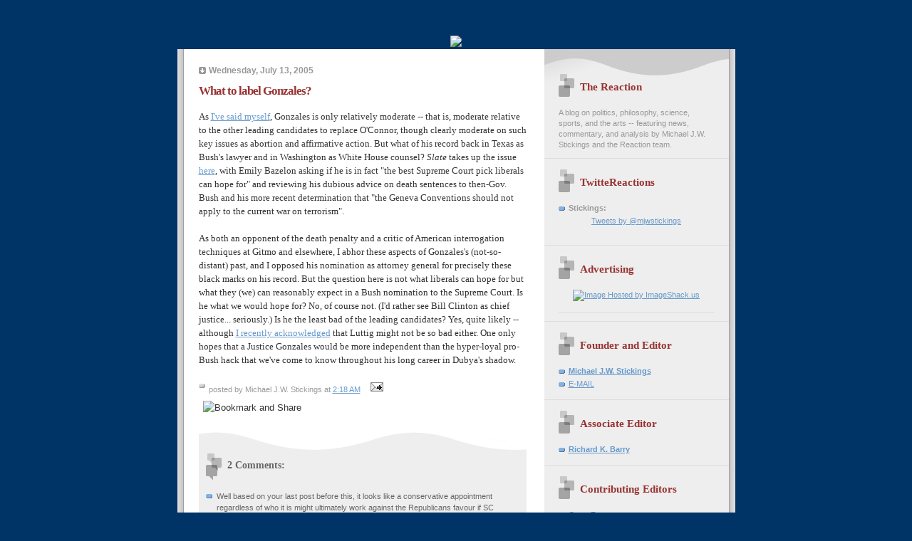

--- FILE ---
content_type: text/html; charset=UTF-8
request_url: https://the-reaction.blogspot.com/2005/07/what-to-label-gonzales.html
body_size: 10223
content:
<!DOCTYPE html PUBLIC "-//W3C//DTD XHTML 1.0 Strict//EN" "http://www.w3.org/TR/xhtml1/DTD/xhtml1-strict.dtd">

<html xmlns="http://www.w3.org/1999/xhtml" xml:lang="en" lang="en">
<head>
  <title>The Reaction: What to label Gonzales?</title>

<base target="_blank"> 

  <script type="text/javascript">(function() { (function(){function b(g){this.t={};this.tick=function(h,m,f){var n=f!=void 0?f:(new Date).getTime();this.t[h]=[n,m];if(f==void 0)try{window.console.timeStamp("CSI/"+h)}catch(q){}};this.getStartTickTime=function(){return this.t.start[0]};this.tick("start",null,g)}var a;if(window.performance)var e=(a=window.performance.timing)&&a.responseStart;var p=e>0?new b(e):new b;window.jstiming={Timer:b,load:p};if(a){var c=a.navigationStart;c>0&&e>=c&&(window.jstiming.srt=e-c)}if(a){var d=window.jstiming.load;
c>0&&e>=c&&(d.tick("_wtsrt",void 0,c),d.tick("wtsrt_","_wtsrt",e),d.tick("tbsd_","wtsrt_"))}try{a=null,window.chrome&&window.chrome.csi&&(a=Math.floor(window.chrome.csi().pageT),d&&c>0&&(d.tick("_tbnd",void 0,window.chrome.csi().startE),d.tick("tbnd_","_tbnd",c))),a==null&&window.gtbExternal&&(a=window.gtbExternal.pageT()),a==null&&window.external&&(a=window.external.pageT,d&&c>0&&(d.tick("_tbnd",void 0,window.external.startE),d.tick("tbnd_","_tbnd",c))),a&&(window.jstiming.pt=a)}catch(g){}})();window.tickAboveFold=function(b){var a=0;if(b.offsetParent){do a+=b.offsetTop;while(b=b.offsetParent)}b=a;b<=750&&window.jstiming.load.tick("aft")};var k=!1;function l(){k||(k=!0,window.jstiming.load.tick("firstScrollTime"))}window.addEventListener?window.addEventListener("scroll",l,!1):window.attachEvent("onscroll",l);
 })();</script><script type="text/javascript">function a(){var b=window.location.href,c=b.split("?");switch(c.length){case 1:return b+"?m=1";case 2:return c[1].search("(^|&)m=")>=0?null:b+"&m=1";default:return null}}var d=navigator.userAgent;if(d.indexOf("Mobile")!=-1&&d.indexOf("WebKit")!=-1&&d.indexOf("iPad")==-1||d.indexOf("Opera Mini")!=-1||d.indexOf("IEMobile")!=-1){var e=a();e&&window.location.replace(e)};
</script><meta http-equiv="Content-Type" content="text/html; charset=UTF-8" />
<meta name="generator" content="Blogger" />
<link rel="icon" type="image/vnd.microsoft.icon" href="https://www.blogger.com/favicon.ico"/>
<link rel="alternate" type="application/atom+xml" title="The Reaction - Atom" href="https://the-reaction.blogspot.com/feeds/posts/default" />
<link rel="alternate" type="application/rss+xml" title="The Reaction - RSS" href="https://the-reaction.blogspot.com/feeds/posts/default?alt=rss" />
<link rel="service.post" type="application/atom+xml" title="The Reaction - Atom" href="https://www.blogger.com/feeds/11787458/posts/default" />
<link rel="alternate" type="application/atom+xml" title="The Reaction - Atom" href="https://the-reaction.blogspot.com/feeds/112123639022360640/comments/default" />
<link rel="stylesheet" type="text/css" href="https://www.blogger.com/static/v1/v-css/1601750677-blog_controls.css"/>
<link rel="stylesheet" type="text/css" href="https://www.blogger.com/dyn-css/authorization.css?targetBlogID=11787458&zx=70ce5dd9-bff9-4696-ab25-024701cec86c"/>

   

  <style type="text/css">

/* custom 'leave a comment' button */
.comment-button {
	-moz-box-shadow:inset 0px 1px 0px 0px #ffffff;
	-webkit-box-shadow:inset 0px 1px 0px 0px #ffffff;
	box-shadow:inset 0px 1px 0px 0px #ffffff;
	background:-webkit-gradient( linear, left top, left bottom, color-stop(0.05, #ededed), color-stop(1, #dfdfdf) );
	background:-moz-linear-gradient( center top, #ededed 5%, #dfdfdf 100% );
	filter:progid:DXImageTransform.Microsoft.gradient(startColorstr='#ededed', endColorstr='#dfdfdf');
	background-color:#ededed;
	-moz-border-radius:6px;
	-webkit-border-radius:6px;
	border-radius:6px;
	border:1px solid #dcdcdc;
	display:inline-block;
	color:#777777;
	font-family:arial;
	font-size:12px;
	font-weight:bold;
	/*padding:6px 24px;*/
        padding:0px 18px;
	text-decoration:none;
	text-shadow:1px 1px 0px #ffffff;
        margin-left:100px;
}
.comment-button:hover {
	background:-webkit-gradient( linear, left top, left bottom, color-stop(0.05, #dfdfdf), color-stop(1, #ededed) );
	background:-moz-linear-gradient( center top, #dfdfdf 5%, #ededed 100% );
	filter:progid:DXImageTransform.Microsoft.gradient(startColorstr='#dfdfdf', endColorstr='#ededed');
	background-color:#dfdfdf;
}
.comment-button:active {
	position:relative;
	top:1px;
}


/* 
Blogger Template Style
Name:     TicTac (Blueberry)
Author:   Dan Cederholm
URL:      www.simplebits.com
Date:     1 March 2004
*/

/* ---( page defaults )--- */

#navbar-iframe
{
height: 0px;
visibility: hidden;
display: none;}


body {
  margin: 0;
  padding: 0;
  font-family: Verdana, sans-serif;
  font-size: small;
  text-align: center;
  color: #333;
  background: #003366;
  }

blockquote {
  margin: 0 0 0 30px;
  padding: 10px 0 0 20px;
  font-size: 88%;
  line-height: 1.5em;
  color: #666;
  background: url(//www.blogblog.com/tictac_blue/quotes.gif) no-repeat top left;
  }

blockquote p {
  margin-top: 0;
  }

abbr, acronym {
  cursor: help;
  font-style: normal;
  border-bottom: 1px dotted;
  }

code {
  color: #996666;
  }

hr {
  display: none;
  }

img {
  border: none;
  }

/* unordered list style */

ul {
  list-style: none;
  margin: 0 0 20px 30px;
  padding: 0;
  }

li {
  list-style: none;
  padding-left: 14px;
  margin-bottom: 3px;
  background: url(//www.blogblog.com/tictac_blue/tictac_blue.gif) no-repeat 0 6px;
  }

/* links */

a:link {
  color: #6699cc;
  }

a:visited {
  color: #666699;
  }

a:hover {
  color: #5B739C;
  }

a:active {
  color: #5B739C;
  text-decoration: none;
  }

/* ---( layout structure )---*/

#wrap_1 {
  width: 847px;
  margin: 0 auto;
  text-align: left;
  background: url(//www.blogblog.com/tictac_blue/tile.gif) repeat-y;
  }

#content {
  margin-left: 62px; /* to avoid the BMH */
  }

#main-content {
  float: left;
  width: 460px;
  margin: 20px 0 0 0;
  padding: 0;
  line-height: 1.5em;
  }

#sidebar {
  margin: 0 41px 0 547px;
  padding: 20px 0 0 0;
  font-size: 85%;
  line-height: 1.4em;
  color: #999;
  background: url(//www.blogblog.com/tictac_blue/sidebar_bg.gif) no-repeat 0 0;
  }

/* ---( header and site name )--- */

#blog-header {
  margin: 0;
  padding: 0;
  font-family: "Lucida Grande", "Trebuchet MS";
  background: #e0e0e0 url(//www.blogblog.com/tictac_blue/top_div_blue.gif) no-repeat top left;
  }

#blog-header h1 {
  margin: 0;
  padding: 45px 60px 50px 160px;
  font-size: 300%;
  color: #fff;
  text-shadow: #4F73B6 2px 2px 2px;
  background: url(//www.blogblog.com/tictac_blue/top_h1_blue.gif) no-repeat bottom left;
  }

#blog-header h1 a {
  text-decoration: none;
  color: #fff;
  }

#blog-header h1 a:hover {
  color: #eee;
  }

/* ---( main column )--- */

h2.date-header {
  margin-top: 0;
  padding-left: 14px;
  font-size: 90%;
  color: #999999;
  background: url(//www.blogblog.com/tictac_blue/date_icon_blue.gif) no-repeat 0 50%;
  }

h3.post-title {
  margin-top: 0;
  font-family: "Lucida Grande", "Trebuchet MS";
  font-size: 130%;
  letter-spacing: -1px;
  color: #993333;
  }

.post {
  margin: 0 0 1.5em 0;
  padding: 0 0 1.5em 14px;
  border-bottom: 1px solid #ddd;
  }

.post-footer {
  margin: 0;
  padding: 0 0 0 14px;
  font-size: 88%;
  color: #999;
  background: url(//www.blogblog.com/tictac_blue/tictac_grey.gif) no-repeat 0 8px;
  }

.post img {
  padding: 6px;
  border-top: 1px solid #ddd;
  border-left: 1px solid #ddd;
  border-bottom: 1px solid #c0c0c0;
  border-right: 1px solid #c0c0c0;
  }

/* comment styles */

#comments {
  padding-top: 10px;
  font-size: 85%;
  line-height: 1.5em;
  color: #666;
  background: #eee url(//www.blogblog.com/tictac_blue/comments_curve.gif) no-repeat top left;
  }

#comments h4 {
  margin: 20px 0 15px 0;
  padding: 8px 0 0 40px;
  font-family: "Lucida Grande", "Trebuchet MS";
  font-size: 130%;
  color: #666;
  background: url(//www.blogblog.com/tictac_blue/bubbles.gif) no-repeat 10px 0;
  height: 29px !important; /* for most browsers */
  height /**/:37px; /* for IE5/Win */
  }
  
#comments ul {
  margin-left: 0;
  }

#comments li {
  background: none;
  padding-left: 0;
  }
  
.comment-body {
  padding: 0 10px 0 25px;
  background: url(//www.blogblog.com/tictac_blue/tictac_blue.gif) no-repeat 10px 5px;
  }

.comment-body p {
  margin-bottom: 0;
  }

.comment-data {
  margin: 4px 0 0 0;
  padding: 0 10px 1em 60px;
  color: #999;
  border-bottom: 1px solid #ddd;
  background: url(//www.blogblog.com/tictac_blue/comment_arrow_blue.gif) no-repeat 44px 2px;
  }

.deleted-comment {
  font-style:italic;
  color:gray;
  }

/* ---( sidebar )--- */

h2.sidebar-title {
  margin: 0 0 0 0;
  padding: 25px 0 0 50px;
  font-family: "Lucida Grande", "Trebuchet MS";
  font-size: 140%;
  color: #993333;
  height: 32px;
  background: url(//www.blogblog.com/tictac_blue/sidebar_icon.gif) no-repeat 20px 15px;
  height: 32px !important; /* for most browsers */
  height /**/:57px; /* for IE5/Win */
  }

#sidebar ul, #sidebar p {
  margin: 0;
  padding: 5px 20px 1em 20px;
  border-bottom: 1px solid #ddd;
  }

#sidebar li {
  background: url(//www.blogblog.com/tictac_blue/tictac_blue.gif) no-repeat 0 5px;
  }

/* profile block */

.profile-datablock {
  margin: 0;
  padding: 5px 20px 0 20px;
  }

.profile-datablock dd {
  margin: 0;
  padding: 0;
  }

.profile-img img {
  float: left;
  margin: 0 10px 0 0;
  padding: 4px;
  border-top: 1px solid #ddd;
  border-left: 1px solid #ddd;
  border-bottom: 1px solid #c0c0c0;
  border-right: 1px solid #c0c0c0;
  background: #fff;
  }

#sidebar p.profile-link {
  padding-left: 36px;
  background: url(//www.blogblog.com/tictac_blue/profile_blue.gif) no-repeat 20px 4px;
  }

p#powered-by, #sidebar p.profile-textblock {
  margin-top: 1em;
  border: none;
  }

/* ---( footer )--- */

.clear { /* to fix IE6 padding-top issue */
  clear: both;
  height: 0;
  }

#footer {
  margin: 0;
  padding: 0 0 9px 0;
  font-size: 85%;
  color: #ddd;
  background: url(//www.blogblog.com/tictac_blue/bottom_sill.gif) no-repeat bottom left;
  }

#footer p {
  margin: 0;
  padding: 20px 320px 20px 95px;
  background: url(//www.blogblog.com/tictac_blue/bottom_sash.gif) no-repeat top left;
  }


/* ---- overrides for post page ---- */

.post {
  padding: 0;
  border: none;
  }

  .comment-link, .link-link {margin-left:.6em;}





span.fullpost {display:inline;}




</style>

<script type="text/javascript">
var memory = 0;
var number = 0;
</script>


<meta name='google-adsense-platform-account' content='ca-host-pub-1556223355139109'/>
<meta name='google-adsense-platform-domain' content='blogspot.com'/>
<!-- --><style type="text/css">@import url(//www.blogger.com/static/v1/v-css/navbar/3334278262-classic.css);
div.b-mobile {display:none;}
</style>

</head>

<body><script type="text/javascript">
    function setAttributeOnload(object, attribute, val) {
      if(window.addEventListener) {
        window.addEventListener('load',
          function(){ object[attribute] = val; }, false);
      } else {
        window.attachEvent('onload', function(){ object[attribute] = val; });
      }
    }
  </script>
<div id="navbar-iframe-container"></div>
<script type="text/javascript" src="https://apis.google.com/js/platform.js"></script>
<script type="text/javascript">
      gapi.load("gapi.iframes:gapi.iframes.style.bubble", function() {
        if (gapi.iframes && gapi.iframes.getContext) {
          gapi.iframes.getContext().openChild({
              url: 'https://www.blogger.com/navbar/11787458?origin\x3dhttps://the-reaction.blogspot.com',
              where: document.getElementById("navbar-iframe-container"),
              id: "navbar-iframe"
          });
        }
      });
    </script>



<div id="header">
<a href="http://the-reaction.blogspot.com/"><img src="https://lh3.googleusercontent.com/blogger_img_proxy/AEn0k_sSpVgsJyampVtetHTAjsZqH64BAg3c-4MzFMufYkERMLMWHh6oEyvzvudqVc7dZkD2XVVDTXXBUh8NHujFq96cKcI4RyBHrgPyhn5uxEOg5PYP69gu78ctysyK0p0PCbCExw=s0-d"></a>
</div>

<div id="wrap_1"> <!-- #wrap - for centering -->


<!-- Blog Header -->



<div id="content"> <!-- #content wrapper -->

<!-- Begin #main-content -->
<div id="main-content">



    
  <h2 class="date-header">Wednesday, July 13, 2005</h2>
  
  
     
  <!-- Begin .post -->
  <div class="post"><a name="112123639022360640"></a>
     
    
    <h3 class="post-title">
	 
	 What to label Gonzales?
	 
    </h3>
    
     
    <div class="post-body">
    
      <p><div style="clear:both;"></div><span style="font-family:times new roman;">As <a href="http://the-reaction.blogspot.com/2005/07/on-gonzales-and-luttig-briefly.html">I've said myself</a>, Gonzales is only relatively moderate -- that is, moderate relative to the other leading candidates to replace O'Connor, though clearly moderate on such key issues as abortion and affirmative action. But what of his record back in Texas as Bush's lawyer and in Washington as White House counsel? <em>Slate</em> takes up the issue <a href="http://www.slate.com/id/2122293/">here</a>, with Emily Bazelon asking if he is in fact "the best Supreme Court pick liberals can hope for" and reviewing his dubious advice on death sentences to then-Gov. Bush and his more recent determination that "the Geneva Conventions should not apply to the current war on terrorism".</span><br /><span style="font-family:times new roman;"></span><br /><span style="font-family:times new roman;">As both an opponent of the death penalty and a critic of American interrogation techniques at Gitmo and elsewhere, I abhor these aspects of Gonzales's (not-so-distant) past, and I opposed his nomination as attorney general for precisely these black marks on his record. But the question here is not what liberals can hope for but what they (we) can reasonably expect in a Bush nomination to the Supreme Court. Is he what we would hope for? No, of course not. (I'd rather see Bill Clinton as chief justice... seriously.) Is he the least bad of the leading candidates? Yes, quite likely -- although <a href="http://the-reaction.blogspot.com/2005/07/different-take-on-luttig.html">I recently acknowledged</a> that Luttig might not be so bad either. One only hopes that a Justice Gonzales would be more independent than the hyper-loyal pro-Bush hack that we've come to know throughout his long career in Dubya's shadow.</span><div style="clear:both; padding-bottom:0.25em"></div></p>


    

    </div>
    
    <p class="post-footer">posted by Michael J.W. Stickings at 
      <a href="http://the-reaction.blogspot.com/2005/07/what-to-label-gonzales.html" title="permanent link">2:18 AM</a> 
       <span class="item-action"><a href="https://www.blogger.com/email-post/11787458/112123639022360640" title="Email Post"><img class="icon-action" alt="" src="https://resources.blogblog.com/img/icon18_email.gif" height="13" width="18"/></a></span><span class="item-control blog-admin pid-1923412629"><a style="border:none;" href="https://www.blogger.com/post-edit.g?blogID=11787458&postID=112123639022360640&from=pencil" title="Edit Post"><img class="icon-action" alt="" src="https://resources.blogblog.com/img/icon18_edit_allbkg.gif" height="18" width="18"></a></span>


 

</p>

<!-- AddThis Button BEGIN -->
<div><a expr:addthis:title='data:post.title' expr:addthis:url='data:post.url' class='addthis_button'><img src="https://lh3.googleusercontent.com/blogger_img_proxy/AEn0k_tA-qzbGdGgTknVr2Yp80LwnaulcT9bsyEXhgV183SObCCcsT_3e2x_ffEmhcsFuSf2k93NrII6Z8ZAMm8K0Sinv8p_dFmb53eNADVRB7I9tmT6RLiEtw=s0-d" width="125" height="16" alt="Bookmark and Share" style="border:0"></a>
<script type="text/javascript" src="//s7.addthis.com/js/250/addthis_widget.js?pub=mjwstickings"></script></div>
<!-- AddThis Button END -->

  </div>
  <!-- End .post -->
  
  
   <!-- Begin #comments -->
 

  <div id="comments">

	<a name="comments"></a>
    
    <h4>2 Comments:</h4>
    
    <ul>
      
      <li id="c112129310779760293"><a name="c112129310779760293"></a>
        <div class="comment-body">
         <p>Well based on your last post before this, it looks like a conservative appointment regardless of who it is might ultimately work against the Republicans favour if SC Justices aren't voting exclusively based on their past records.<BR/><BR/>With the job security that comes with this kind of appointment it is conceivable that these judges rulings notably sway towards moderation and dare I say, judgements based on reason. I think this is less likely the more extremist the candidate is. So I think that Gonzales, as only being relatively moderate and despite his past track record, would be a choice that may end up statisfying both Democrats's and Republicans. So yeah he's the best of a bad lot.<BR/><BR/>Of course, if Liberals are seen waving the Gonzales flag that certainly won't help his chances.</p>
        </div>
        <p class="comment-data">By <span style="line-height:16px" class="comment-icon anon-comment-icon"><img src="https://resources.blogblog.com/img/anon16-rounded.gif" alt="Anonymous" style="display:inline;" /></span>&nbsp;<span class="anon-comment-author">Anonymous</span>, at <a href="#c112129310779760293" title="comment permalink">6:18 PM</a>
	  <span class="item-control blog-admin pid-1930989602"><a style="border:none;" href="https://www.blogger.com/comment/delete/11787458/112129310779760293" title="Delete Comment" ><span class="delete-comment-icon">&nbsp;</span></a></span></p>
      </li>
      
      <li id="c6651053964300432954"><a name="c6651053964300432954"></a>
        <div class="comment-body">
         <p><A HREF="http://www.infos-syria.info/jukujo/" REL="nofollow">熟女</A><A HREF="http://www.noahs.jp/~jukujoninki/" REL="nofollow">熟女</A><A HREF="http://aimew.jp/jukujoyuwaku/" REL="nofollow">熟女</A><A HREF="http://r2.mobaoh.jp/jukujo309/" REL="nofollow">熟女</A><A HREF="http://rank.drank.jp/jukujomiryo/" REL="nofollow">熟女</A><A HREF="http://www.rankingwalker.net/?jukujoyoen" REL="nofollow">熟女</A><A HREF="http://hpq.jp/mari/usr/jukujosex/" REL="nofollow">熟女</A><A HREF="http://hp1.mymobile.jp/60/jukujomon/" REL="nofollow">熟女</A><A HREF="http://jukujosf.lopy.biz/" REL="nofollow">熟女</A><A HREF="http://www.0mobi.jp/jukujo40/" REL="nofollow">熟女</A><A HREF="http://jukujodeai.mh6.mp7.jp/" REL="nofollow">熟女</A><A HREF="http://s2.prcm.jp/49/jukujofrin/" REL="nofollow">熟女</A><A HREF="http://www.mayaweb.jp/jukujoclinic/" REL="nofollow">熟女</A><A HREF="http://deai-honesty.com/jukujo/" REL="nofollow">熟女</A><A HREF="http://jukujoho.1gr.jp/" REL="nofollow">熟女</A><A HREF="http://www.1st-rank.com/m/jukujogg/" REL="nofollow">熟女</A><A HREF="http://r8.mobilestyle.jp/jukujoji/" REL="nofollow">熟女</A><A HREF="http://rank.ranking-cafe.com/jukujoson/" REL="nofollow">熟女</A><A HREF="http://cutie.ne07.jp/jukujo_dorei/" REL="nofollow">熟女</A><A HREF="http://1hp.galy.jp/82/jukujo083/" REL="nofollow">熟女</A><A HREF="http://v3o3v.com/04/usr/jukujoiyashi/" REL="nofollow">熟女</A></p>
        </div>
        <p class="comment-data">By <span style="line-height:16px" class="comment-icon anon-comment-icon"><img src="https://resources.blogblog.com/img/anon16-rounded.gif" alt="Anonymous" style="display:inline;" /></span>&nbsp;<span class="anon-comment-author">Anonymous</span>, at <a href="#c6651053964300432954" title="comment permalink">8:45 PM</a>
	  <span class="item-control blog-admin pid-1930989602"><a style="border:none;" href="https://www.blogger.com/comment/delete/11787458/6651053964300432954" title="Delete Comment" ><span class="delete-comment-icon">&nbsp;</span></a></span></p>
      </li>
      
    </ul>
	
	<p class="comment-data">
    <a class="comment-link" href="https://www.blogger.com/comment/fullpage/post/11787458/112123639022360640" onclick="window.open(this.href, 'bloggerPopup', 'toolbar=0,scrollbars=1,location=0,statusbar=1,menubar=0,resizable=1,width=400,height=450');return false;">Post a Comment</a>
    <br /><br />

	
   


	<a href="http://the-reaction.blogspot.com/">&lt;&lt; Home</a>
    </p>
    </div>
  

  <!-- End #comments -->



  <hr />
</div><!-- End #main-content -->
</div><!-- End #content -->



<!-- Begin #sidebar -->
<div id="sidebar">

  <h2 class="sidebar-title">The Reaction</h2>
  
  <p>A blog on politics, philosophy, science, sports, and the arts -- featuring news, commentary, and analysis by Michael J.W. Stickings and the Reaction team.</p>
  
   <!-- Begin #profile-container -->

<div id="twitter_div">
<h2 class="sidebar-title"><b>TwitteReactions</b></h2>
<ul>
<li><b>Stickings:</b></li>
<center><a class="twitter-timeline"  href="https://twitter.com/mjwstickings"  data-widget-id="384527212126277632">Tweets by @mjwstickings</a>
<script>!function(d,s,id){var js,fjs=d.getElementsByTagName(s)[0],p=/^http:/.test(d.location)?'http':'https';if(!d.getElementById(id)){js=d.createElement(s);js.id=id;js.src=p+"://platform.twitter.com/widgets.js";fjs.parentNode.insertBefore(js,fjs);}}(document,"script","twitter-wjs");</script>
</center>
<br />
</ul>

<h2 class="sidebar-title"><b>Advertising</b></h2>
    <ul>

<div align="center"><a href="http://web.blogads.com/advertise/liberal_blog_advertising_network/"><img src="https://lh3.googleusercontent.com/blogger_img_proxy/AEn0k_sa1c3nxDtV28ZKTWyPDrkTtkWauhsTuJ4vbcbBHDjuWhrUq5IkoMD0HfxJQX7jVZdhSsoD5GmQCCnpheUZtvzKsXJSV7dVh5wqkHcpz5hH4e4LjJx0dg=s0-d" border="0" alt="Image Hosted by ImageShack.us"></a><br/>

<ul></ul>

<div align="center">
<link rel="stylesheet" type="text/css" href="//cache.blogads.com/361409618/feed.css">
<script language="javascript" src="//cache.blogads.com/361409618/feed.js"></script>
</ul>

<h2 class="sidebar-title">Founder and Editor</h2>
    <ul>  
         <li><a href="//www.blogger.com/profile/7948378"><b>Michael J.W. Stickings</b></a></li>
         <li><a href="mailto:mjwstickings@yahoo.ca" class="links">E-MAIL</a>
</ul>

<h2 class="sidebar-title">Associate Editor</h2>
    <ul>  
         <li><a href="//www.blogger.com/profile/11775976241156863328"><b>Richard K. Barry</b></a></li>
</ul>

<h2 class="sidebar-title">Contributing Editors</h2>
    <ul>
         <li><a href="http://www2.blogger.com/profile/03093968390001879062"><b>Capt. Fogg</b></a></li>
         <li><a href="//www.blogger.com/profile/03664920037425489644"><b>Carl</a></b></li>
         <li><a href="http://www2.blogger.com/profile/06953564926706598987"><b>Mustang Bobby</b></a></li>
</ul>

<h2 class="sidebar-title">Editors Emeritus</h2>
    <ul>  
         <li><a href="//www.blogger.com/profile/01477201611599486930"><b>Carol Gee</b></a></li>         
         <li><a href="//www.blogger.com/profile/11844654681170087745"><b>Creature</b></a></li>
         <li><a href="//www.blogger.com/profile/02913412141513205546"><b>J. Thomas Duffy</b></a></li>
         <li><a href="http://www2.blogger.com/profile/01915834698802726985"><b>Libby Spencer</b></a></li>
</ul>

<h2 class="sidebar-title">Contributors</h2>
    <ul>           
         <li><a href="http://eb-misfit.blogspot.ca/">Comrade Misfit</a></li>
         <li><a href="http://www.franklycurious.com/">Frank Moraes</a></li>
         <li><a href="//www.blogger.com/profile/10965786814334886696">Infidel753</a></li>
         <li><a href="http://www2.blogger.com/profile/17073921191624535912">J. Kingston Pierce</a></li>         
         <li><a href="//www.blogger.com/profile/17105754072842852126">Marc McDonald</a></li>
         <li><a href="//www.blogger.com/profile/14199636437911986505">MSS</a></li>
         <li><a href="http://ramonasvoices.blogspot.ca/">Ramona</a></li>
         <li><a href="http://takemycountryback.com/">TMCBpatriot</a></li>



           
  
  <h2 class="sidebar-title">Previous Posts</h2>
  
  <ul id="recently">
    
        <li><a href="http://the-reaction.blogspot.com/2005/07/real-activists-on-supreme-court.html">The real activists on the Supreme Court</a></li>
     
        <li><a href="http://the-reaction.blogspot.com/2005/07/blaming-wilson.html">Blaming Wilson</a></li>
     
        <li><a href="http://the-reaction.blogspot.com/2005/07/prayer-vs-genocide-congress-gets-on.html">Prayer vs. genocide: Congress gets on its knees fo...</a></li>
     
        <li><a href="http://the-reaction.blogspot.com/2005/07/uniters-not-dividers.html">Uniters, not dividers</a></li>
     
        <li><a href="http://the-reaction.blogspot.com/2005/07/mad-mad-mad-mad-president.html">A mad, mad, mad, mad president</a></li>
     
        <li><a href="http://the-reaction.blogspot.com/2005/07/behold-media-theyre-alive-alive.html">Behold, the media: They&#39;re alive... alive!</a></li>
     
        <li><a href="http://the-reaction.blogspot.com/2005/07/karl-leaker.html">Karl the leaker</a></li>
     
        <li><a href="http://the-reaction.blogspot.com/2005/07/different-take-on-luttig.html">A different take on Luttig</a></li>
     
        <li><a href="http://the-reaction.blogspot.com/2005/07/on-gonzales-and-luttig-briefly.html">On Gonzales and Luttig, briefly</a></li>
     
        <li><a href="http://the-reaction.blogspot.com/2005/07/when-terrorism-begets-nationalism.html">When terrorism begets nationalism...</a></li>
     
  </ul>
  
<h2 class="sidebar-title">Signs of the Apocalypse</h2>
    <ul>
         <li><a href="http://the-reaction.blogspot.com/2005/04/fromage-juno-style.html">#1: Avril Lavigne wins a Juno</a></li>
         <li><a href="http://the-reaction.blogspot.com/2005/05/sign-of-apocalypse-2-britney-on-tv.html">#2: Britney on TV</a></li>
         <li><a href="http://the-reaction.blogspot.com/2005/05/sign-of-apocalypse-3-pat-paula-in.html">#3: Pat & Paula in prime-time</a></li>
         <li><a href="http://the-reaction.blogspot.com/2005/05/sign-of-apocalypse-4-paris-hilton.html">#4: Paris Hilton, princess?</a></li>
         <li><a href="http://the-reaction.blogspot.com/2005/05/sign-of-apocalypse-5-will-that-be.html">#5: Saline or Silicone?</a></li>
         <li><a href="http://the-reaction.blogspot.com/2005/05/sign-of-apocalypse-6-rob-amber-and.html">#6: Rob & Amber get hitched</a></li>
         <li><a href="http://the-reaction.blogspot.com/2005/06/sign-of-apocalypse-7-welcome-to.html">#7: Welcome to Brangelina</a></li>
         <li><a href="http://the-reaction.blogspot.com/2005/06/sign-of-apocalypse-8-michael-jackson.html">#8: Michael Jackson, mediated</a></li>
         <li><a href="http://the-reaction.blogspot.com/2005/06/sign-of-apocalypse-9-katie-holmes.html">#9: Cruise, Holmes, scientology</a></li>
         <li><a href="http://the-reaction.blogspot.com/2005/07/sign-of-apocalypse-10-bobby.html">#10: Bobby and Whitney get it on</a></li>
         <li><a href="http://the-reaction.blogspot.com/2005/07/sign-of-apocalypse-11-mariah-cultural.html">#11: Mariah, cultural pariah</a></li>
         <li><a href="http://the-reaction.blogspot.com/2005/07/sign-of-apocalypse-12-libraries.html">#12: Libraries without books</a></li>
         <li><a href="http://the-reaction.blogspot.com/2005/08/designer-vaginas-13th-sign-of.html">#13: Designer vaginas</a></li>
         <li><a href="http://the-reaction.blogspot.com/2005/08/sign-of-apocalypse-14-era-of-diddy.html">#14: The era of Diddy</a></li>
         <li><a href="http://the-reaction.blogspot.com/2005/08/sign-of-apocalypse-15-looting-in.html">#15: Looting in Louisiana</a></li>
         <li><a href="http://the-reaction.blogspot.com/2005/08/sign-of-apocalypse-16-love-or.html">#16: Love or rape?</a></li>
         <li><a href="http://the-reaction.blogspot.com/2005/08/sign-of-apocalypse-17-apprentice.html">#17: Donald and Martha</a></li>
         <li><a href="http://the-reaction.blogspot.com/2005/09/sign-of-apocalypse-18-britney-has-baby.html">#18: Britney has a baby</a></li>
         <li><a href="http://the-reaction.blogspot.com/2005/09/sign-of-apocalypse-19-mr-and-mrs.html">#19: Ashton and Demi</a></li>
         <li><a href="http://the-reaction.blogspot.com/2005/09/sign-of-apocalypse-20-anna-nicole.html">#20: Anna Nicole in D.C.</a></li>
         <li><a href="http://the-reaction.blogspot.com/2005/10/sign-of-apocalypse-21-from-tomkat-to.html">#21: Tomkat begets Tomkitten</a></li>
         <li><a href="http://the-reaction.blogspot.com/2005/10/sign-of-apocalypse-22-rocky-vi.html">#22: The return of Rocky Balboa</a></li>
         <li><a href="http://the-reaction.blogspot.com/2005/10/sign-of-apocalypse-23-professor.html">#23: Prof. Cameron Diaz</a></li>
         <li><a href="http://the-reaction.blogspot.com/2005/10/marc-chagall-juggler-1943.html">#24: The selling of art</a></li>
         <li><a href="http://the-reaction.blogspot.com/2005/11/sign-of-apocalypse-25-jessica-simpson.html">#25: Jessica Simpson</a></li>
         <li><a href="http://the-reaction.blogspot.com/2005/11/reaction-to-canada-shania-twain-and.html">#26: Shania Twain, O.C.</a></li>
         <li><a href="http://the-reaction.blogspot.com/2005/12/sign-of-apocalypse-27-mariah-careys.html">#27: Mariah and the Grammys</a></li>
         <li><a href="http://the-reaction.blogspot.com/2005/12/sign-of-apocalypse-28-heidis-stud-farm.html">#28: Heidi's Stud Farm</a></li>
         <li><a href="http://the-reaction.blogspot.com/2006/01/sign-of-apocalypse-29-rise-of-ryan.html">#29: The Rise of Ryan Seacrest</a></li>
         <li><a href="http://the-reaction.blogspot.com/2006/03/where-art-thou.html">#30: Holocaust performance art</a></li>
         <li><a href="http://the-reaction.blogspot.com/2006/03/sign-of-apocalypse-31-britneys-pro.html">#31: Britney's birth sculpture</a></li>
         <li><a href="http://the-reaction.blogspot.com/2006/04/sign-of-apocalypse-32-katie-couric.html">#32: Katie Couric moves to CBS</a></li>
         <li><a href="http://the-reaction.blogspot.com/2006/04/sign-of-apocalypse-33-how-much-for.html">#33: Mint julep extravaganza</a></li>
         <li><a href="http://the-reaction.blogspot.com/2006/06/those-damnable-voting-machines.html">#34: Me and Lou Dobbs</a></li>
         <li><a href="http://the-reaction.blogspot.com/2006/07/sign-of-apocalypse-35-crazy-talk-of.html">#35: Apocalyptic crazy talk</a></li>
</ul>

<h2 class="sidebar-title">On Leo Strauss</h2>
    <ul>
         <li><a href="http://the-reaction.blogspot.com/2005/04/education-and-liberation-what-it-means.html">Education and Liberation</a></li>
         <li><a href="http://the-reaction.blogspot.com/2005/05/diversity-and-conformity-what-it-means.html">Diversity and Conformity</a></li>

</ul>

  
  
  <!--<h2 class="sidebar-title">New</h2>
  
  <p>This is a paragraph of text in the sidebar.</p>
  -->
  
  <p id="powered-by"><a href="//www.blogger.com"><img src="https://lh3.googleusercontent.com/blogger_img_proxy/AEn0k_sN_3vtGyzPrZZ0lipaZmJd7RyCJezWw2ypkB1CSU7uAbbNfhbfCfbaldEtNgcw0YcUvvl94h13TWNxCNLsrpIBGKT_C5VQsQd2rrX17_3t=s0-d" alt="Powered by Blogger"></a></p>
<hr>

<ul>
<!-- Site Meter -->
<script type="text/javascript" src="//s20.sitemeter.com/js/counter.js?site=s20reaction">
</script>
<noscript>
<a href="http://s20.sitemeter.com/stats.asp?site=s20reaction" target="_top">
<img src="https://lh3.googleusercontent.com/blogger_img_proxy/AEn0k_tr_bupkZA9xawWtkOYkOBXuM2x58VcwgaPgoZuGLuB5D_TdAiKRI2hdZ_ZNriip7K_tiRUDMLSUDLwnhIHZRT9MFxjJbzFZJzcteYW_pidq9UnCJj5=s0-d" alt="Site Meter" border="0"></a>
</noscript>
<!-- Copyright (c)2006 Site Meter -->
</ul>

</div>

<!-- End #sidebar -->

<div class="clear">&nbsp;</div>

<div id="footer">
   <p><!-- If you'd like, you could place footer information here. -->&nbsp;</p>
</div>

</div> <!-- end #wrap -->

<!-- Start of StatCounter Code -->
<script type="text/javascript">
var sc_project=629313; 
var sc_invisible=0; 
var sc_partition=62; 
var sc_click_stat=1; 
var sc_security="240d6d20"; 
</script>

<script type="text/javascript" src="//www.statcounter.com/counter/counter_xhtml.js"></script><noscript><div class="statcounter"><a title="blogspot visitor" class="statcounter" href="http://www.statcounter.com/blogger/"><img class="statcounter" src="https://lh3.googleusercontent.com/blogger_img_proxy/AEn0k_sYKnWk6tgaLcWB8YRIcTNRKYmaDAMmltinoefq_hZL-wcQacnCNJb24MyRfVr0gPdJb2iA6d2BFkRkdqQedj6JjICTQM8nT2WfRnCQs46ZTA=s0-d" alt="blogspot visitor"></a></div></noscript>
<!-- End of StatCounter Code -->

<!-- c(~) -->
</body>
</html>